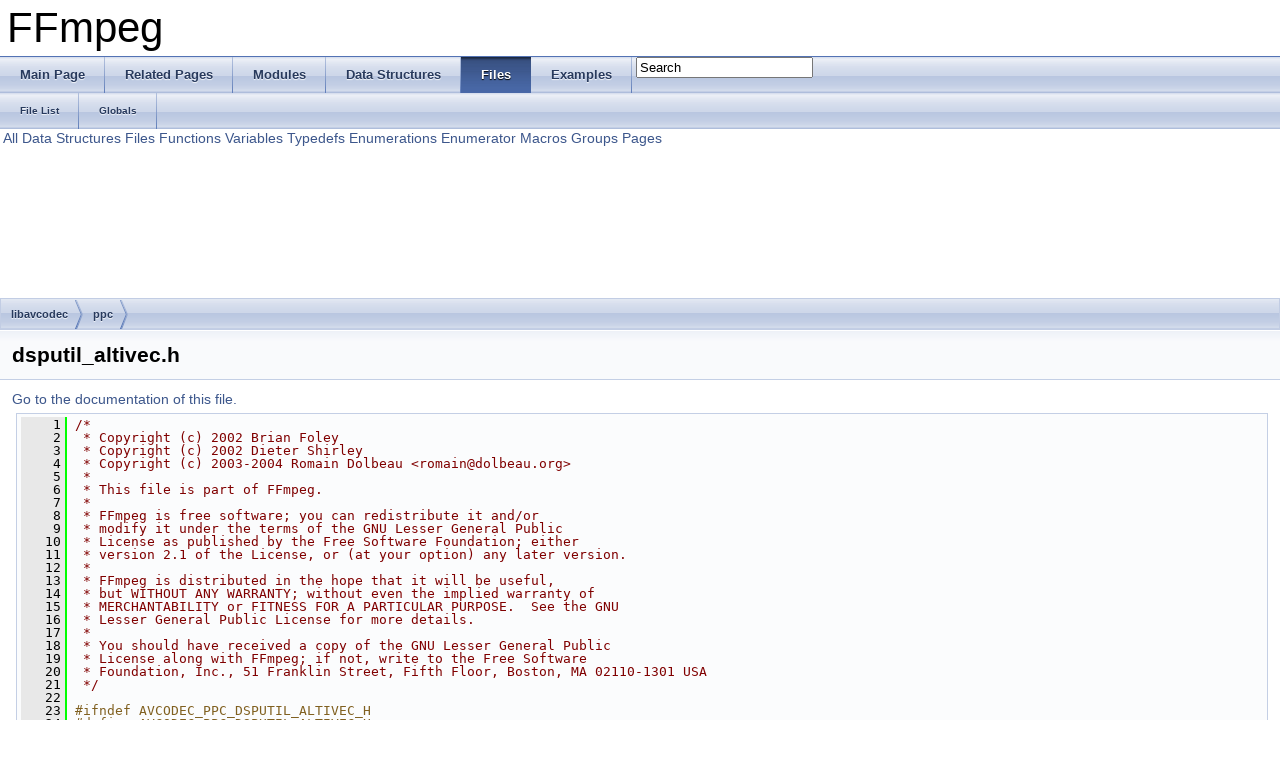

--- FILE ---
content_type: text/html
request_url: https://ffmpeg.org/doxygen/1.1/dsputil__altivec_8h_source.html
body_size: 3499
content:
<!DOCTYPE html PUBLIC "-//W3C//DTD XHTML 1.0 Transitional//EN" "http://www.w3.org/TR/xhtml1/DTD/xhtml1-transitional.dtd">
<html xmlns="http://www.w3.org/1999/xhtml">
<head>
<meta http-equiv="Content-Type" content="text/xhtml;charset=UTF-8"/>
<meta http-equiv="X-UA-Compatible" content="IE=9"/>
<title>FFmpeg: libavcodec/ppc/dsputil_altivec.h Source File</title>
<link href="tabs.css" rel="stylesheet" type="text/css"/>
<script type="text/javascript" src="jquery.js"></script>
<script type="text/javascript" src="dynsections.js"></script>
<link href="search/search.css" rel="stylesheet" type="text/css"/>
<script type="text/javascript" src="search/search.js"></script>
<script type="text/javascript">
  $(document).ready(function() { searchBox.OnSelectItem(0); });
</script>
<link href="doxygen.css" rel="stylesheet" type="text/css" />
</head>
<body>
<div id="top"><!-- do not remove this div, it is closed by doxygen! -->
<div id="titlearea">
<table cellspacing="0" cellpadding="0">
 <tbody>
 <tr style="height: 56px;">
  <td style="padding-left: 0.5em;">
   <div id="projectname">FFmpeg
   </div>
  </td>
 </tr>
 </tbody>
</table>
</div>
<!-- end header part -->
<!-- Generated by Doxygen 1.8.2 -->
<script type="text/javascript">
var searchBox = new SearchBox("searchBox", "search",false,'Search');
</script>
  <div id="navrow1" class="tabs">
    <ul class="tablist">
      <li><a href="index.html"><span>Main&#160;Page</span></a></li>
      <li><a href="pages.html"><span>Related&#160;Pages</span></a></li>
      <li><a href="modules.html"><span>Modules</span></a></li>
      <li><a href="annotated.html"><span>Data&#160;Structures</span></a></li>
      <li class="current"><a href="files.html"><span>Files</span></a></li>
      <li><a href="examples.html"><span>Examples</span></a></li>
      <li>
        <div id="MSearchBox" class="MSearchBoxInactive">
        <span class="left">
          <img id="MSearchSelect" src="search/mag_sel.png"
               onmouseover="return searchBox.OnSearchSelectShow()"
               onmouseout="return searchBox.OnSearchSelectHide()"
               alt=""/>
          <input type="text" id="MSearchField" value="Search" accesskey="S"
               onfocus="searchBox.OnSearchFieldFocus(true)" 
               onblur="searchBox.OnSearchFieldFocus(false)" 
               onkeyup="searchBox.OnSearchFieldChange(event)"/>
          </span><span class="right">
            <a id="MSearchClose" href="javascript:searchBox.CloseResultsWindow()"><img id="MSearchCloseImg" border="0" src="search/close.png" alt=""/></a>
          </span>
        </div>
      </li>
    </ul>
  </div>
  <div id="navrow2" class="tabs2">
    <ul class="tablist">
      <li><a href="files.html"><span>File&#160;List</span></a></li>
      <li><a href="globals.html"><span>Globals</span></a></li>
    </ul>
  </div>
<!-- window showing the filter options -->
<div id="MSearchSelectWindow"
     onmouseover="return searchBox.OnSearchSelectShow()"
     onmouseout="return searchBox.OnSearchSelectHide()"
     onkeydown="return searchBox.OnSearchSelectKey(event)">
<a class="SelectItem" href="javascript:void(0)" onclick="searchBox.OnSelectItem(0)"><span class="SelectionMark">&#160;</span>All</a><a class="SelectItem" href="javascript:void(0)" onclick="searchBox.OnSelectItem(1)"><span class="SelectionMark">&#160;</span>Data Structures</a><a class="SelectItem" href="javascript:void(0)" onclick="searchBox.OnSelectItem(2)"><span class="SelectionMark">&#160;</span>Files</a><a class="SelectItem" href="javascript:void(0)" onclick="searchBox.OnSelectItem(3)"><span class="SelectionMark">&#160;</span>Functions</a><a class="SelectItem" href="javascript:void(0)" onclick="searchBox.OnSelectItem(4)"><span class="SelectionMark">&#160;</span>Variables</a><a class="SelectItem" href="javascript:void(0)" onclick="searchBox.OnSelectItem(5)"><span class="SelectionMark">&#160;</span>Typedefs</a><a class="SelectItem" href="javascript:void(0)" onclick="searchBox.OnSelectItem(6)"><span class="SelectionMark">&#160;</span>Enumerations</a><a class="SelectItem" href="javascript:void(0)" onclick="searchBox.OnSelectItem(7)"><span class="SelectionMark">&#160;</span>Enumerator</a><a class="SelectItem" href="javascript:void(0)" onclick="searchBox.OnSelectItem(8)"><span class="SelectionMark">&#160;</span>Macros</a><a class="SelectItem" href="javascript:void(0)" onclick="searchBox.OnSelectItem(9)"><span class="SelectionMark">&#160;</span>Groups</a><a class="SelectItem" href="javascript:void(0)" onclick="searchBox.OnSelectItem(10)"><span class="SelectionMark">&#160;</span>Pages</a></div>

<!-- iframe showing the search results (closed by default) -->
<div id="MSearchResultsWindow">
<iframe src="javascript:void(0)" frameborder="0" 
        name="MSearchResults" id="MSearchResults">
</iframe>
</div>

<div id="nav-path" class="navpath">
  <ul>
<li class="navelem"><a class="el" href="dir_3b1f69f89eda39a44baf4887988d54a7.html">libavcodec</a></li><li class="navelem"><a class="el" href="dir_a348cefe9766e6dafd2ddd5a52a4e441.html">ppc</a></li>  </ul>
</div>
</div><!-- top -->
<div class="header">
  <div class="headertitle">
<div class="title">dsputil_altivec.h</div>  </div>
</div><!--header-->
<div class="contents">
<a href="dsputil__altivec_8h.html">Go to the documentation of this file.</a><div class="fragment"><div class="line"><a name="l00001"></a><span class="lineno">    1</span>&#160;<span class="comment">/*</span></div>
<div class="line"><a name="l00002"></a><span class="lineno">    2</span>&#160;<span class="comment"> * Copyright (c) 2002 Brian Foley</span></div>
<div class="line"><a name="l00003"></a><span class="lineno">    3</span>&#160;<span class="comment"> * Copyright (c) 2002 Dieter Shirley</span></div>
<div class="line"><a name="l00004"></a><span class="lineno">    4</span>&#160;<span class="comment"> * Copyright (c) 2003-2004 Romain Dolbeau &lt;romain@dolbeau.org&gt;</span></div>
<div class="line"><a name="l00005"></a><span class="lineno">    5</span>&#160;<span class="comment"> *</span></div>
<div class="line"><a name="l00006"></a><span class="lineno">    6</span>&#160;<span class="comment"> * This file is part of FFmpeg.</span></div>
<div class="line"><a name="l00007"></a><span class="lineno">    7</span>&#160;<span class="comment"> *</span></div>
<div class="line"><a name="l00008"></a><span class="lineno">    8</span>&#160;<span class="comment"> * FFmpeg is free software; you can redistribute it and/or</span></div>
<div class="line"><a name="l00009"></a><span class="lineno">    9</span>&#160;<span class="comment"> * modify it under the terms of the GNU Lesser General Public</span></div>
<div class="line"><a name="l00010"></a><span class="lineno">   10</span>&#160;<span class="comment"> * License as published by the Free Software Foundation; either</span></div>
<div class="line"><a name="l00011"></a><span class="lineno">   11</span>&#160;<span class="comment"> * version 2.1 of the License, or (at your option) any later version.</span></div>
<div class="line"><a name="l00012"></a><span class="lineno">   12</span>&#160;<span class="comment"> *</span></div>
<div class="line"><a name="l00013"></a><span class="lineno">   13</span>&#160;<span class="comment"> * FFmpeg is distributed in the hope that it will be useful,</span></div>
<div class="line"><a name="l00014"></a><span class="lineno">   14</span>&#160;<span class="comment"> * but WITHOUT ANY WARRANTY; without even the implied warranty of</span></div>
<div class="line"><a name="l00015"></a><span class="lineno">   15</span>&#160;<span class="comment"> * MERCHANTABILITY or FITNESS FOR A PARTICULAR PURPOSE.  See the GNU</span></div>
<div class="line"><a name="l00016"></a><span class="lineno">   16</span>&#160;<span class="comment"> * Lesser General Public License for more details.</span></div>
<div class="line"><a name="l00017"></a><span class="lineno">   17</span>&#160;<span class="comment"> *</span></div>
<div class="line"><a name="l00018"></a><span class="lineno">   18</span>&#160;<span class="comment"> * You should have received a copy of the GNU Lesser General Public</span></div>
<div class="line"><a name="l00019"></a><span class="lineno">   19</span>&#160;<span class="comment"> * License along with FFmpeg; if not, write to the Free Software</span></div>
<div class="line"><a name="l00020"></a><span class="lineno">   20</span>&#160;<span class="comment"> * Foundation, Inc., 51 Franklin Street, Fifth Floor, Boston, MA 02110-1301 USA</span></div>
<div class="line"><a name="l00021"></a><span class="lineno">   21</span>&#160;<span class="comment"> */</span></div>
<div class="line"><a name="l00022"></a><span class="lineno">   22</span>&#160;</div>
<div class="line"><a name="l00023"></a><span class="lineno">   23</span>&#160;<span class="preprocessor">#ifndef AVCODEC_PPC_DSPUTIL_ALTIVEC_H</span></div>
<div class="line"><a name="l00024"></a><span class="lineno">   24</span>&#160;<span class="preprocessor"></span><span class="preprocessor">#define AVCODEC_PPC_DSPUTIL_ALTIVEC_H</span></div>
<div class="line"><a name="l00025"></a><span class="lineno">   25</span>&#160;<span class="preprocessor"></span></div>
<div class="line"><a name="l00026"></a><span class="lineno">   26</span>&#160;<span class="preprocessor">#include &lt;stdint.h&gt;</span></div>
<div class="line"><a name="l00027"></a><span class="lineno">   27</span>&#160;<span class="preprocessor">#include &quot;<a class="code" href="dsputil_8h.html" title="DSP utils.">libavcodec/dsputil.h</a>&quot;</span></div>
<div class="line"><a name="l00028"></a><span class="lineno">   28</span>&#160;</div>
<div class="line"><a name="l00029"></a><span class="lineno">   29</span>&#160;<span class="keywordtype">void</span> <a class="code" href="dsputil__altivec_8c.html#aa49a58ad96ea966989dea7e678fe6a3a">ff_put_pixels16_altivec</a>(<a class="code" href="audio__convert_8c.html#ae1affc9ca37cfb624959c866a73f83c2">uint8_t</a> *<a class="code" href="dct-test_8c.html#afd9ecb9b0987ccc20e359e88496aec74">block</a>, <span class="keyword">const</span> <a class="code" href="audio__convert_8c.html#ae1affc9ca37cfb624959c866a73f83c2">uint8_t</a> *pixels, <span class="keywordtype">int</span> line_size, <span class="keywordtype">int</span> h);</div>
<div class="line"><a name="l00030"></a><span class="lineno">   30</span>&#160;</div>
<div class="line"><a name="l00031"></a><span class="lineno">   31</span>&#160;<span class="keywordtype">void</span> <a class="code" href="dsputil__altivec_8c.html#a3f3434050d1ec6082f4a3fba36b94382">ff_avg_pixels16_altivec</a>(<a class="code" href="audio__convert_8c.html#ae1affc9ca37cfb624959c866a73f83c2">uint8_t</a> *<a class="code" href="dct-test_8c.html#afd9ecb9b0987ccc20e359e88496aec74">block</a>, <span class="keyword">const</span> <a class="code" href="audio__convert_8c.html#ae1affc9ca37cfb624959c866a73f83c2">uint8_t</a> *pixels, <span class="keywordtype">int</span> line_size, <span class="keywordtype">int</span> h);</div>
<div class="line"><a name="l00032"></a><span class="lineno">   32</span>&#160;</div>
<div class="line"><a name="l00033"></a><span class="lineno">   33</span>&#160;<span class="keywordtype">void</span> <a class="code" href="dct-test_8c.html#ac848929c853448e0caff1741e48392da">ff_fdct_altivec</a>(int16_t *<a class="code" href="dct-test_8c.html#afd9ecb9b0987ccc20e359e88496aec74">block</a>);</div>
<div class="line"><a name="l00034"></a><span class="lineno">   34</span>&#160;<span class="keywordtype">void</span> <a class="code" href="dsputil__altivec_8h.html#abb8378bc26d0a0cc1a6b1825b961474d">ff_gmc1_altivec</a>(<a class="code" href="audio__convert_8c.html#ae1affc9ca37cfb624959c866a73f83c2">uint8_t</a> *<a class="code" href="vf__mcdeint_8c.html#ab21831a769e1a2c0c656082a50de41cc">dst</a>, <a class="code" href="audio__convert_8c.html#ae1affc9ca37cfb624959c866a73f83c2">uint8_t</a> *src, <span class="keywordtype">int</span> <a class="code" href="mace_8c.html#a08f66a6870d87afcd5dc1b60d1019692">stride</a>, <span class="keywordtype">int</span> h,</div>
<div class="line"><a name="l00035"></a><span class="lineno">   35</span>&#160;                     <span class="keywordtype">int</span> x16, <span class="keywordtype">int</span> y16, <span class="keywordtype">int</span> <a class="code" href="simple__idct__vis_8c.html#ab2a3d908684a512cdc361aa39b533daf">rounder</a>);</div>
<div class="line"><a name="l00036"></a><span class="lineno">   36</span>&#160;<span class="keywordtype">void</span> <a class="code" href="dsputil__altivec_8h.html#a56582074e8dfe40197e24c9efb77991d">ff_idct_put_altivec</a>(<a class="code" href="audio__convert_8c.html#ae1affc9ca37cfb624959c866a73f83c2">uint8_t</a> *dest, <span class="keywordtype">int</span> line_size, int16_t *<a class="code" href="dct-test_8c.html#afd9ecb9b0987ccc20e359e88496aec74">block</a>);</div>
<div class="line"><a name="l00037"></a><span class="lineno">   37</span>&#160;<span class="keywordtype">void</span> <a class="code" href="dsputil__altivec_8h.html#a40eb5211729451b51a1daa0b2a073b8d">ff_idct_add_altivec</a>(<a class="code" href="audio__convert_8c.html#ae1affc9ca37cfb624959c866a73f83c2">uint8_t</a> *dest, <span class="keywordtype">int</span> line_size, int16_t *<a class="code" href="dct-test_8c.html#afd9ecb9b0987ccc20e359e88496aec74">block</a>);</div>
<div class="line"><a name="l00038"></a><span class="lineno">   38</span>&#160;</div>
<div class="line"><a name="l00039"></a><span class="lineno">   39</span>&#160;<span class="keywordtype">void</span> <a class="code" href="dsputil__altivec_8h.html#a10ec7e85bc04e37dffd3de60705080ef">ff_dsputil_h264_init_ppc</a>(<a class="code" href="structDSPContext.html" title="DSPContext.">DSPContext</a>* <a class="code" href="vsrc__mptestsrc_8c.html#a075ab94ec54fff64326db9aed0350ffa">c</a>, <a class="code" href="structAVCodecContext.html" title="main external API structure.">AVCodecContext</a> *avctx);</div>
<div class="line"><a name="l00040"></a><span class="lineno">   40</span>&#160;</div>
<div class="line"><a name="l00041"></a><span class="lineno">   41</span>&#160;<span class="keywordtype">void</span> <a class="code" href="dsputil__altivec_8c.html#ae355a926e575fe2a8f1aaf085ed6e7f5">ff_dsputil_init_altivec</a>(<a class="code" href="structDSPContext.html" title="DSPContext.">DSPContext</a>* <a class="code" href="vsrc__mptestsrc_8c.html#a075ab94ec54fff64326db9aed0350ffa">c</a>, <a class="code" href="structAVCodecContext.html" title="main external API structure.">AVCodecContext</a> *avctx);</div>
<div class="line"><a name="l00042"></a><span class="lineno">   42</span>&#160;<span class="keywordtype">void</span> <a class="code" href="dsputil__altivec_8h.html#a2be0ab1b8fe2d6ec53df3c89b4804b05">ff_float_init_altivec</a>(<a class="code" href="structDSPContext.html" title="DSPContext.">DSPContext</a>* <a class="code" href="vsrc__mptestsrc_8c.html#a075ab94ec54fff64326db9aed0350ffa">c</a>, <a class="code" href="structAVCodecContext.html" title="main external API structure.">AVCodecContext</a> *avctx);</div>
<div class="line"><a name="l00043"></a><span class="lineno">   43</span>&#160;<span class="keywordtype">void</span> <a class="code" href="dsputil__altivec_8h.html#ace9ee7f5b2f58de2177dbc4a2eb7ffae">ff_int_init_altivec</a>(<a class="code" href="structDSPContext.html" title="DSPContext.">DSPContext</a>* <a class="code" href="vsrc__mptestsrc_8c.html#a075ab94ec54fff64326db9aed0350ffa">c</a>, <a class="code" href="structAVCodecContext.html" title="main external API structure.">AVCodecContext</a> *avctx);</div>
<div class="line"><a name="l00044"></a><span class="lineno">   44</span>&#160;</div>
<div class="line"><a name="l00045"></a><span class="lineno">   45</span>&#160;<span class="preprocessor">#endif </span><span class="comment">/* AVCODEC_PPC_DSPUTIL_ALTIVEC_H */</span><span class="preprocessor"></span></div>
</div><!-- fragment --></div><!-- contents -->
<!-- start footer part -->
<hr class="footer"/><address class="footer"><small>
Generated on Sat May 25 2013 03:58:39 for FFmpeg by &#160;<a href="http://www.doxygen.org/index.html">
<img class="footer" src="doxygen.png" alt="doxygen"/>
</a> 1.8.2
</small></address>
</body>
</html>
